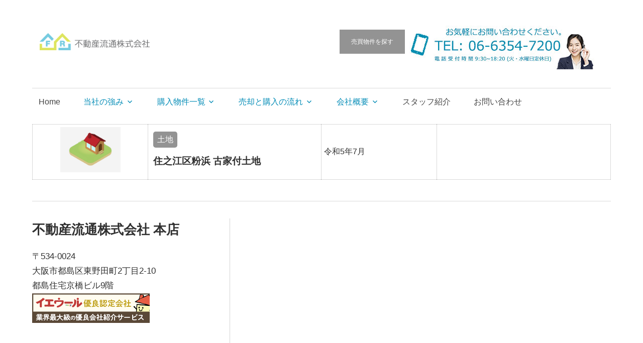

--- FILE ---
content_type: text/html; charset=UTF-8
request_url: https://real-estate-distribution.jp/archives/contracted/contracted-13009
body_size: 7349
content:
<!DOCTYPE html>
<html lang="ja">

<head>
<meta charset="UTF-8">
<meta name="viewport" content="width=device-width, initial-scale=1">

<link rel="profile" href="http://gmpg.org/xfn/11">
<link rel="pingback" href="https://real-estate-distribution.jp/prod/xmlrpc.php">
<link rel="stylesheet" href="https://real-estate-distribution.jp/prod/wp-content/themes/kogmaga/css/bu-style.css">
<link rel="stylesheet" href="https://real-estate-distribution.jp/prod/wp-content/themes/kogmaga/css/swiper.min.css">	
	 <script src="https://real-estate-distribution.jp/prod/wp-content/themes/kogmaga/assets/js/jquery-3.5.1.min.js"></script>	
<script type="text/javascript">
jQuery(function($) {
  
var nav    = $('#main-navigation'),
    offset = nav.offset();
  
$(window).scroll(function () {
  if($(window).scrollTop() > offset.top) {
    nav.addClass('fixed');
  } else {
    nav.removeClass('fixed');
  }
});
  
});
</script>
<title>土地-住之江区粉浜 古家付土地-令和5年7月 &#8211; 不動産流通株式会社</title>
<meta name='robots' content='max-image-preview:large' />
<link rel='dns-prefetch' href='//s.w.org' />
<link rel="alternate" type="application/rss+xml" title="不動産流通株式会社 &raquo; フィード" href="https://real-estate-distribution.jp/feed" />
<link rel="alternate" type="application/rss+xml" title="不動産流通株式会社 &raquo; コメントフィード" href="https://real-estate-distribution.jp/comments/feed" />
<link rel='stylesheet' id='dashicons-css'  href='https://real-estate-distribution.jp/prod/wp-includes/css/dashicons.min.css?ver=5.8.2' type='text/css' media='all' />
<link rel='stylesheet' id='thickbox-css'  href='https://real-estate-distribution.jp/prod/wp-includes/js/thickbox/thickbox.css?ver=5.8.2' type='text/css' media='all' />
<link rel='stylesheet' id='wp-block-library-css'  href='https://real-estate-distribution.jp/prod/wp-includes/css/dist/block-library/style.min.css?ver=5.8.2' type='text/css' media='all' />
<link rel='stylesheet' id='contact-form-7-css'  href='https://real-estate-distribution.jp/prod/wp-content/plugins/contact-form-7/includes/css/styles.css?ver=5.5.2' type='text/css' media='all' />
<link rel='stylesheet' id='parent-style-css'  href='https://real-estate-distribution.jp/prod/wp-content/themes/kogmaga/style.css?ver=5.8.2' type='text/css' media='all' />
<link rel='stylesheet' id='child-style-css'  href='https://real-estate-distribution.jp/prod/wp-content/themes/kogmaga-child/kogmaga-child/style.css?ver=5.8.2' type='text/css' media='all' />
<link rel='stylesheet' id='kogmagazine-stylesheet-css'  href='https://real-estate-distribution.jp/prod/wp-content/themes/kogmaga-child/kogmaga-child/style.css?ver=5.7' type='text/css' media='all' />
<style id='kogmagazine-stylesheet-inline-css' type='text/css'>
.site-title, .site-description { position: absolute; clip: rect(1px, 1px, 1px, 1px); width: 1px; height: 1px; overflow: hidden; }
</style>
<link rel='stylesheet' id='genericons-css'  href='https://real-estate-distribution.jp/prod/wp-content/themes/kogmaga/assets/genericons/genericons.css?ver=3.4.1' type='text/css' media='all' />
<link rel='stylesheet' id='fancybox-css'  href='https://real-estate-distribution.jp/prod/wp-content/plugins/easy-fancybox/css/jquery.fancybox.min.css?ver=1.3.24' type='text/css' media='screen' />
<script type='text/javascript' src='https://real-estate-distribution.jp/prod/wp-includes/js/jquery/jquery.min.js?ver=3.6.0' id='jquery-core-js'></script>
<script type='text/javascript' src='https://real-estate-distribution.jp/prod/wp-includes/js/jquery/jquery-migrate.min.js?ver=3.3.2' id='jquery-migrate-js'></script>
<script type='text/javascript' src='https://real-estate-distribution.jp/prod/wp-content/themes/kogmaga/js/ofi.js?ver=20181108' id='kogmagazine-ofi-js'></script>
<script type='text/javascript' id='kogmagazine-jquery-navigation-js-extra'>
/* <![CDATA[ */
var kogmagazine_menu_title = "MENU";
/* ]]> */
</script>
<script type='text/javascript' src='https://real-estate-distribution.jp/prod/wp-content/themes/kogmaga/assets/js/navigation.js?ver=20160719' id='kogmagazine-jquery-navigation-js'></script>
<script type='text/javascript' src='https://real-estate-distribution.jp/prod/wp-content/plugins/fudou/js/util.min.js?ver=5.8.2' id='util-js'></script>
<link rel="https://api.w.org/" href="https://real-estate-distribution.jp/wp-json/" /><link rel="alternate" type="application/json" href="https://real-estate-distribution.jp/wp-json/wp/v2/contracted/13009" /><link rel="canonical" href="https://real-estate-distribution.jp/archives/contracted/contracted-13009" />
<link rel='shortlink' href='https://real-estate-distribution.jp/?p=13009' />
<link rel="alternate" type="application/json+oembed" href="https://real-estate-distribution.jp/wp-json/oembed/1.0/embed?url=https%3A%2F%2Freal-estate-distribution.jp%2Farchives%2Fcontracted%2Fcontracted-13009" />
<link rel="alternate" type="text/xml+oembed" href="https://real-estate-distribution.jp/wp-json/oembed/1.0/embed?url=https%3A%2F%2Freal-estate-distribution.jp%2Farchives%2Fcontracted%2Fcontracted-13009&#038;format=xml" />

<!-- Fudousan Plugin Ver.5.8.1 -->
<link rel="icon" href="https://real-estate-distribution.jp/prod/wp-content/uploads/cropped-favicon-32x32.png" sizes="32x32" />
<link rel="icon" href="https://real-estate-distribution.jp/prod/wp-content/uploads/cropped-favicon-192x192.png" sizes="192x192" />
<link rel="apple-touch-icon" href="https://real-estate-distribution.jp/prod/wp-content/uploads/cropped-favicon-180x180.png" />
<meta name="msapplication-TileImage" content="https://real-estate-distribution.jp/prod/wp-content/uploads/cropped-favicon-270x270.png" />
		<style type="text/css" id="wp-custom-css">
			/* No Sidebar & Centered Layout Template */
.no-sidebar .content-area, .site-content .centered-content-area, .sidebar-left .site-content .centered-content-area {
  max-width: 100%;
}
/* footer menu */
#footmenu .footer-menu, .footer-menu2 {
    display: inline-block;
	margin-left:100px;
}
.footer-menu2{	
	vertical-align:top;
	padding-top:30px;
}
.footer-widgets{
	vertical-align:top;
	display:inline-block;
	border-right:solid 1px lightgray;
	padding-right: 100px;
	min-height:280px;
}
#footmenu{
	display:inline-block;
}
#footer-text{
	width:100%;
}
/* TOPスライド上の文字 */
.swiper-slide span {
  width: 95%;
  font-size: 34px;
	position:absolute;
	top:40px;
	left:30px;
}
/* 角丸リンクボタン */
a.btn{
display: inline-block;
padding: 1em 2em;
line-height: 1;
color: #fff;
background-color:rgba(0, 139, 182, 0.66);
text-decoration: none;
border-radius: 1.5em; /* 角丸設定 */
}
a.btn:hover{
background-color: #018bb6;
}
/* 成約物件レイアウト用 */
table.contracted_detail {
	table-layout:auto;
}
.contracted_detail td{
	padding:5px;
}
td.tbl_img{
	text-align:center;
	width:20%;
}
td.tbl_title{
	width:30%;
}
td.tbl_month{
	width:20%;
}
p.label{
width:fit-content;
margin:5px;;
padding: 0.5em 0.5em;
line-height: 1;
color: #fff;
background-color:#939393;
text-decoration: none;
border-radius: 0.3em; /* 角丸設定 */
}
p.pub_title{
	font-size:1.2rem;
	display:inline-block;
	font-weight:bold;
	margin:5px;
}
p.pub_place{
	margin:5px;
}
/* 会社概要テーブル用 */
table.infoTable th{
	width:30%;
	font-weight:bold;
	text-align:left;
	padding-left:20px;
}
table.infoTable td{
	padding-left:20px;
}
/* 採用情報テーブル用 */
table.boshu td{
		 font-size:0.8em;
}

p.title{
	font-weight:bold;
	font-size:1.5em;
	padding:0;
	margin:0;
}
/* mobile */
@media only screen and (max-width: 60em){
h2 {
		font-size:1.1rem;
	}
	p{
		font-size:1rem;
	}
.main-navigation-menu a {
	color:#fff;!important
}
.footer-widgets{
	vertical-align:top;
	display:inline-block;
	border:none;
	border-bottom:solid 1px lightgray;
	padding-left:34px;
	width:100%;
	min-height:inherit;
}
.textBox{
		text-align:left;
		font-size:0.8em;
}
p.title{
		font-size:1em;
}
	#footmenu{
		font-size:0.8em;
		width:100%;
		padding-left:34px;
		text-align:left;
		margin-top:30px;
	}
#footmenu .footer-menu, .footer-menu2 {
    display: inline-block;
		margin-left:0px;
}
span.credit-link{
		font-size:0.8em;
}
table.infoTable tr{
		display:flex;
		flex-wrap:wrap;
}
table.infoTable th{
	width:100%;
	font-weight:bold;
	text-align:left;
	padding-left:20px;
}
table.infoTable td{
	width:100%;
	padding-left:20px;
}
table.contracted_detail th{
		display:none;
}
table.contracted_detail tr{
		display:flex;
		flex-wrap:wrap;
}
table.contracted_detail td{
		width:100%;
		border-top:none;
		border-bottom:none;
}
table.contracted_detail td:first-child{
		border-top:1px solid #c0c0c0;
}
p.label{
		display:inline-block;
}
table.contracted_detail tr:last-child{
		border-bottom:1px solid #c0c0c0;
}
	
/* Main Navigation Toggle */
  .main-navigation-toggle {
    display: inline-flex;
    position: absolute;
    top: 0;
    font-size: 1rem;
    right: 0;
    margin: 0 0 0 0;
    padding: 0.45em 5%;
  }
.main-navigation-toggle:hover, .main-navigation-toggle {
    cursor: pointer;
  }

  nav#main-navigation {
    width: 100%;
  }

  .main-navigation-toggle:before {
    display: inline-block;
    margin: 0.3em 0.5em 0 0;
    content: '\f419';
    vertical-align: top;
    text-decoration: inherit;
    font-size: 1em;
    font-family: 'Genericons';
    line-height: 1;
    -webkit-font-smoothing: antialiased;
    -moz-osx-font-smoothing: grayscale;
  }
  .main-navigation-toggle.active:before {
    content: '\f405';
  }
}

/* 物件一覧 画像調整 */
.main_picsam img.box3image {
    width: inherit;
		max-width:50%;
}

@media screen and (max-width: 1200px){
	.main_picsam img.box3image {
    height: inherit;
		max-height:300px;
}

.archive-fudo img.box4image {
  height:inherit;  
	max-height: 230px;
}
.archive-fudo img.box4image {
    font-family: 'object-fit: cover;';
  height: inherit;  
	max-height: 280px;
    object-fit: cover;
}
img.box4image {
		width:inherit;
    max-width: 50%;
    display: inline-block;
}
}
img.box4image {
	 width:inherit;
    max-width: 50%;
    display: inline-block;
}
.archive-fudo img.box4image {
    font-family: 'object-fit: cover;';
    max-height: 280px;
	height:inherit;
    object-fit: cover;
}
.main_picsam img.box3image {
    width: inherit;
    max-width: 50%;
}
.main_picsam img.box3image {
    float: left;
    font-family: 'object-fit: cover;';
		height:inherit;
    max-height: 300px;
    object-fit: cover;
    padding-right: 1%;
		width:inherit;
    max-width: 50%;
}
/* 物件一覧 noimage調整（2枚目以降は出さない） */
img[src$='noimage.png']:not(:first-child) {
    display: none;
}
.wp-block-media-text .wp-block-media-text__content {
    padding: 0px 6%;
}
/*タイトルは設定したいけど固定ページ上非表示にしたい*/
h1.page-title{
	display:none;
}

/* 右上HTMLエリア */
@media only screen and (max-width: 60em){
#commonCnt #request, #commonCnt #inquiry {
    width: 100%;
}
#tellimg{
		height:95px;
	}
#commonCnt li#request a{
    width: 80%;
}
	
#commonCnt li#request{
	padding:8px 0;
 
}
}
/*** 不動産売却・購入 カラム***/
.columns{
	display:flex;
	flex-wrap:wrap;
	align-items:center;
}
.columns-point{
	width:50%;
}
.columns-img{
	width:50%;
}
.columns-text{
	padding:10px;
	font-size:0.8rem;
}
@media only screen and (max-width: 640px){
	.columns-point{
	width:100%;
		order:1;
}

.columns-img{
	width:100%;
	order:2;
}
}
/* youtubeバナー */
.youtube {
	margin:10px;
}
.youtube img{
	width:480px;	
}
/* ヘッダーウィジェット画像 */
.header-widget img {
	margin-top:0;
}
/* 右上売買物件を探す/問い合わせバナー PC版表示*/
@media only screen and (min-width: 60em){
	.header-main{
		padding-top: 1em;
		display:flex;
		align-items:center;
	}
	.header-widgets{
		width:100%;
	}
#commonCnt{
	width:100%;
	padding-top:0;
	margin: 0.5em 1em 0 0;
}
#header-right{
	display:flex;
	align-items:center;
	width:100%;
}
#commonCnt li {
		width:100pxpx;
	}
#commonCnt li a{
		width:100%;
	}
	
}

/* 成約物件 image */
img.pub_image{
	max-height:150px;
}

/* 成約物件 pagenavi */
.contracted-navi{
	text-align:center;
}
.contracted-navi li{
	display:inline;
}

.contracted-navi span{
    font-weight: 700;
    padding: 0.3em 0.7em;
    background-color: #e9e9e9;
    border: 1px solid #018bb6;
    color: #939393;
}

.contracted-navi  a {
    background-color: #018bb6;
    color: #fff;
    letter-spacing: 0.013157895em;
    line-height: 1;
    margin: 0;
    padding: 0.3em 0.7em;
    text-transform: uppercase;
    border: 1px solid #018bb6;
}		</style>
		</head>

<body class="contracted-template-default single single-contracted postid-13009 wp-custom-logo kogmaga no-sidebar post-layout-one-column">

	
	<div id="page-heads">

		<header id="masthead" class="site-header clearfix" role="banner">

			<div class="header-main container clearfix">

				<div id="logo" class="site-branding clearfix">
<a href="https://real-estate-distribution.jp/" class="custom-logo-link" rel="home"><img width="300" height="40" src="https://real-estate-distribution.jp/prod/wp-content/uploads/logo_real-estate-distribution.png" class="custom-logo" alt="不動産流通株式会社" /></a>					
			<p class="site-title"><a href="https://real-estate-distribution.jp/" rel="home">不動産流通株式会社</a></p>

							

				</div><!-- .site-branding -->

				<div class="header-widgets clearfix">

					<aside id="block-13" class="header-widget widget_block"><div id="commonCnt">
<ul id="header-right">
<li id="request" style="vertical-align:middle"><a href="https://real-estate-distribution.jp/prod/search">売買物件を探す</a></li>
<li id="tellimg">
<a class="mobile" href="tel:0663547200"><br>
<img width="379px" src="https://real-estate-distribution.jp/prod/wp-content/uploads/cad53a538751afcd1f95818502dc13d1.jpg"><br>
</a>
</li>
</ul>
</div></aside>
				</div><!-- .header-widgets -->

			</div><!-- .header-main -->

					<div id="main-navigation-wrap" class="primary-navigation-wrap">


				<nav id="main-navigation" class="primary-navigation navigation container clearfix" role="navigation">
					<ul id="menu-%e3%83%98%e3%83%83%e3%83%80%e3%83%bc" class="main-navigation-menu"><li id="menu-item-743" class="menu-item menu-item-type-custom menu-item-object-custom menu-item-home menu-item-743"><a href="https://real-estate-distribution.jp/">Home</a></li>
<li id="menu-item-1045" class="menu-item menu-item-type-custom menu-item-object-custom menu-item-has-children menu-item-1045"><a>当社の強み</a>
<ul class="sub-menu">
	<li id="menu-item-1046" class="menu-item menu-item-type-post_type menu-item-object-page menu-item-1046"><a href="https://real-estate-distribution.jp/strengths">当社の強み</a></li>
	<li id="menu-item-1091" class="menu-item menu-item-type-custom menu-item-object-custom menu-item-1091"><a href="https://real-estate-distribution.jp/archives/contracted">成約実績</a></li>
</ul>
</li>
<li id="menu-item-227" class="menu-item menu-item-type-custom menu-item-object-custom menu-item-has-children menu-item-227"><a>購入物件一覧</a>
<ul class="sub-menu">
	<li id="menu-item-230" class="menu-item menu-item-type-custom menu-item-object-custom menu-item-230"><a href="?bukken=jsearch&#038;shub=1&#038;tik=0&#038;kalb=0&#038;kahb=0&#038;mel=0&#038;meh=0">購入物件一覧</a></li>
	<li id="menu-item-234" class="menu-item menu-item-type-post_type menu-item-object-page menu-item-234"><a href="https://real-estate-distribution.jp/search">物件検索</a></li>
</ul>
</li>
<li id="menu-item-703" class="menu-item menu-item-type-custom menu-item-object-custom menu-item-has-children menu-item-703"><a>売却と購入の流れ</a>
<ul class="sub-menu">
	<li id="menu-item-693" class="menu-item menu-item-type-post_type menu-item-object-page menu-item-693"><a href="https://real-estate-distribution.jp/sell-info-2">不動産の売却</a></li>
	<li id="menu-item-692" class="menu-item menu-item-type-post_type menu-item-object-page menu-item-692"><a href="https://real-estate-distribution.jp/buy-info">不動産の購入</a></li>
</ul>
</li>
<li id="menu-item-705" class="menu-item menu-item-type-custom menu-item-object-custom menu-item-has-children menu-item-705"><a>会社概要</a>
<ul class="sub-menu">
	<li id="menu-item-710" class="menu-item menu-item-type-post_type menu-item-object-page menu-item-710"><a href="https://real-estate-distribution.jp/about">不動産流通 本店について</a></li>
	<li id="menu-item-23126" class="menu-item menu-item-type-post_type menu-item-object-page menu-item-23126"><a href="https://real-estate-distribution.jp/about-shiten-higashisumiyosi">不動産流通 東住吉店について</a></li>
	<li id="menu-item-23125" class="menu-item menu-item-type-post_type menu-item-object-page menu-item-23125"><a href="https://real-estate-distribution.jp/about-shiten-kyoto">不動産流通 京都店について</a></li>
	<li id="menu-item-23107" class="menu-item menu-item-type-post_type menu-item-object-page menu-item-23107"><a href="https://real-estate-distribution.jp/kyobashi-real-estate-distribution">京橋不動産流通株式会社について</a></li>
	<li id="menu-item-23106" class="menu-item menu-item-type-post_type menu-item-object-page menu-item-23106"><a href="https://real-estate-distribution.jp/plus-real-estate-distribution">不動産流通PLUS株式会社について</a></li>
	<li id="menu-item-691" class="menu-item menu-item-type-post_type menu-item-object-page menu-item-691"><a href="https://real-estate-distribution.jp/statement">代表挨拶</a></li>
	<li id="menu-item-727" class="menu-item menu-item-type-post_type menu-item-object-page menu-item-727"><a href="https://real-estate-distribution.jp/recruit">採用情報</a></li>
</ul>
</li>
<li id="menu-item-9942" class="menu-item menu-item-type-post_type menu-item-object-page menu-item-9942"><a href="https://real-estate-distribution.jp/staff">スタッフ紹介</a></li>
<li id="menu-item-694" class="menu-item menu-item-type-post_type menu-item-object-page menu-item-694"><a href="https://real-estate-distribution.jp/contact">お問い合わせ</a></li>
</ul>				</nav><!-- #main-navigation -->

			</div>
			
		</header><!-- #masthead -->
		</div>
			<div id="page" class="hfeed site">
<div id="content" class="site-content container clearfix">
<div class="wrapper shingle_wrapper">
    <main class="main_contents">
                <div class="single_content">
                                                                                
			<table class="contracted_detail">
			<tr>
				<td class="tbl_img">
					<img src="https://real-estate-distribution.jp/prod/wp-content/uploads/furuie_tochi.jpg" alt="住之江区粉浜 古家付土地" width="120">
				</td>
			<td class="tbl_title">
			<p class="label">土地</p><p class="pub_title">住之江区粉浜 古家付土地</p>
			<br>
			<p class="pub_place"></p>
			</td>
			<td class="tbl_month">
			令和5年7月			</td>
			<td class="tbl_remarks">
			        	</td>
        	</tr>
        	</table>
        </div>
    	</main>
</div>





	</div><!-- #content -->

	
	<div id="footer" class="footer-wrap">
				<div id="page-top" style=""><a href="#">PAGE<br>TOP</a></div>
		<footer id="colophon" class="site-footer container clearfix" role="contentinfo">

			
			<div id="footer-text" class="site-info">
<!-- add footer 2021/10/23 miki start -->
				<div class="footer-widgets clearfix">

					<aside id="block-62" class="footer-widget widget_block"><div class="textBox">
<p class="title">不動産流通株式会社 本店</p>
<p>〒534-0024<br>
大阪市都島区東野田町2丁目2-10<br>
都島住宅京橋ビル9階<br>
<a href="https://ieul.jp/" rel="noopener" target="_blank"><img src="//real-estate-distribution.jp/prod/wp-content/uploads/ac77fb8c1a1f96f1a82dd1f155ce78aa.png"></a>
</p>
</div></aside><aside id="block-67" class="footer-widget widget_block">
<ul class="wp-block-social-links"></ul>
</aside>
				</div>
				<div id="footmenu">
					<div class="footer-menu"><ul><li id="menu-item-91" class="menu-item menu-item-type-custom menu-item-object-custom menu-item-home menu-item-has-children menu-item-91"><a href="https://real-estate-distribution.jp/">Home</a>
<ul class="sub-menu">
	<li id="menu-item-1049" class="menu-item menu-item-type-custom menu-item-object-custom menu-item-has-children menu-item-1049"><a>当社の強み</a>
	<ul class="sub-menu">
		<li id="menu-item-1050" class="menu-item menu-item-type-post_type menu-item-object-page menu-item-1050"><a href="https://real-estate-distribution.jp/strengths">当社の強み</a></li>
		<li id="menu-item-1093" class="menu-item menu-item-type-custom menu-item-object-custom menu-item-1093"><a href="https://real-estate-distribution.jp/archives/contracted">成約実績</a></li>
	</ul>
</li>
	<li id="menu-item-238" class="menu-item menu-item-type-custom menu-item-object-custom menu-item-has-children menu-item-238"><a>購入物件一覧</a>
	<ul class="sub-menu">
		<li id="menu-item-237" class="menu-item menu-item-type-custom menu-item-object-custom menu-item-237"><a href="https://real-estate-distribution.jp/?bukken=jsearch&#038;shub=1&#038;tik=0&#038;kalb=0&#038;kahb=0&#038;mel=0&#038;meh=0">購入物件一覧</a></li>
		<li id="menu-item-95" class="menu-item menu-item-type-post_type menu-item-object-page menu-item-95"><a href="https://real-estate-distribution.jp/search">物件検索</a></li>
	</ul>
</li>
	<li id="menu-item-979" class="menu-item menu-item-type-custom menu-item-object-custom menu-item-has-children menu-item-979"><a>売却と購入の流れ</a>
	<ul class="sub-menu">
		<li id="menu-item-980" class="menu-item menu-item-type-post_type menu-item-object-page menu-item-980"><a href="https://real-estate-distribution.jp/sell-info-2">不動産の売却</a></li>
		<li id="menu-item-981" class="menu-item menu-item-type-post_type menu-item-object-page menu-item-981"><a href="https://real-estate-distribution.jp/buy-info">不動産の購入</a></li>
	</ul>
</li>
</ul>
</li>
</ul></div>					<div class="footer-menu2"><ul><li id="menu-item-984" class="menu-item menu-item-type-custom menu-item-object-custom menu-item-has-children menu-item-984"><a>不動産流通グループ</a>
<ul class="sub-menu">
	<li id="menu-item-985" class="menu-item menu-item-type-post_type menu-item-object-page menu-item-985"><a href="https://real-estate-distribution.jp/about">不動産流通 本店について</a></li>
	<li id="menu-item-23124" class="menu-item menu-item-type-post_type menu-item-object-page menu-item-23124"><a href="https://real-estate-distribution.jp/about-shiten-higashisumiyosi">不動産流通 東住吉店について</a></li>
	<li id="menu-item-23123" class="menu-item menu-item-type-post_type menu-item-object-page menu-item-23123"><a href="https://real-estate-distribution.jp/about-shiten-kyoto">不動産流通 京都店について</a></li>
	<li id="menu-item-23109" class="menu-item menu-item-type-post_type menu-item-object-page menu-item-23109"><a href="https://real-estate-distribution.jp/kyobashi-real-estate-distribution">京橋不動産流通株式会社について</a></li>
	<li id="menu-item-23108" class="menu-item menu-item-type-post_type menu-item-object-page menu-item-23108"><a href="https://real-estate-distribution.jp/plus-real-estate-distribution">不動産流通PLUS株式会社について</a></li>
	<li id="menu-item-986" class="menu-item menu-item-type-post_type menu-item-object-page menu-item-986"><a href="https://real-estate-distribution.jp/statement">代表挨拶</a></li>
	<li id="menu-item-987" class="menu-item menu-item-type-post_type menu-item-object-page menu-item-987"><a href="https://real-estate-distribution.jp/recruit">採用情報</a></li>
</ul>
</li>
<li id="menu-item-9940" class="menu-item menu-item-type-post_type menu-item-object-page menu-item-9940"><a href="https://real-estate-distribution.jp/staff">スタッフ紹介</a></li>
<li id="menu-item-988" class="menu-item menu-item-type-post_type menu-item-object-page menu-item-988"><a href="https://real-estate-distribution.jp/contact">お問い合わせ</a></li>
</ul></div>					</div>
				</div>
<!-- add footer 2021/10/23 miki end -->
	<span class="credit-link">
Copyright © <a href="https://real-estate-distribution.jp" title="不動産流通株式会社">不動産流通株式会社</a> All Rights Reserved.	</span>

			</div><!-- .site-info -->

		</footer><!-- #colophon -->

	</div>

</div><!-- #page -->
	<script type="text/javascript">
$(function () {
    var topBtn = $('#page-top');
    topBtn.hide();
    $(window).scroll(function () {
        if ($(this).scrollTop() > 300) {
            topBtn.fadeIn();
        } else {
            topBtn.fadeOut();
        }
    });
    topBtn.click(function () {
        $('body,html').animate({
            scrollTop: 0
        }, 500);
        return false;
    });
});
</script>
<script>objectFitImages();</script>
		

<style>
.this_display_none {
	display:none;
}
</style>

<script>
  if(document.getElementById("bread")) {
    const a1 = "京橋不動産流通";
    const a2 = document.getElementById("bread").textContent;
    const a3 = a2.substring(5,12);

    if (a1 === a3) {
      document.getElementById("contactblock-honten").classList.add("this_display_none");
      document.getElementById("contactblock-kyobashi-real-estate-distribution").classList.remove("this_display_none");
    }

  }
</script>


<script>
  if(document.getElementById("bread")) {
    const a01 = '東住吉店';
    const a02 = document.getElementById("bread").textContent;
    const a03 = a02.substring(12,16);
console.log(a03);

    if (a01 === a03) {
      document.getElementById("contactblock-honten").classList.add("this_display_none");
      document.getElementById("contactblock-kyobashi-real-estate-distribution").classList.add("this_display_none");
      document.getElementById("contactblock-plus-real-estate-distribution").classList.add("this_display_none");
      document.getElementById("contactblock-higashisumiyoshi").classList.remove("this_display_none");
    }

  }
</script>


<script>
  if(document.getElementById("bread")) {
    const a01 = '不動産流通PLUS';
    const a02 = document.getElementById("bread").textContent;
    const a03 = a02.substring(5,14);
console.log(a03);

    if (a01 === a03) {
      document.getElementById("contactblock-honten").classList.add("this_display_none");
      document.getElementById("contactblock-plus-real-estate-distribution").classList.remove("this_display_none");
    }

  }
</script>


<script>
  if(document.getElementById("bread")) {
    const a01 = '京都店';
    const a02 = document.getElementById("bread").textContent;
    const a03 = a02.substring(12,15);
console.log(a03);

    if (a01 === a03) {
      document.getElementById("contactblock-honten").classList.add("this_display_none");
      document.getElementById("contactblock-kyotomise").classList.remove("this_display_none");
      document.getElementById("contactblock-higashisumiyoshi").classList.add("this_display_none");
    }

  }
</script>

<!-- Fudousan Plugin Ver.5.8.1 -->
<!-- FUDOU KAIIN VERSION 5.8.0 -->
<script type='text/javascript' id='thickbox-js-extra'>
/* <![CDATA[ */
var thickboxL10n = {"next":"\u6b21\u3078 >","prev":"< \u524d\u3078","image":"\u753b\u50cf","of":"\/","close":"\u9589\u3058\u308b","noiframes":"\u3053\u306e\u6a5f\u80fd\u3067\u306f iframe \u304c\u5fc5\u8981\u3067\u3059\u3002\u73fe\u5728 iframe \u3092\u7121\u52b9\u5316\u3057\u3066\u3044\u308b\u304b\u3001\u5bfe\u5fdc\u3057\u3066\u3044\u306a\u3044\u30d6\u30e9\u30a6\u30b6\u30fc\u3092\u4f7f\u3063\u3066\u3044\u308b\u3088\u3046\u3067\u3059\u3002","loadingAnimation":"https:\/\/real-estate-distribution.jp\/prod\/wp-includes\/js\/thickbox\/loadingAnimation.gif"};
/* ]]> */
</script>
<script type='text/javascript' src='https://real-estate-distribution.jp/prod/wp-includes/js/thickbox/thickbox.js?ver=3.1-20121105' id='thickbox-js'></script>
<script type='text/javascript' src='https://real-estate-distribution.jp/prod/wp-includes/js/dist/vendor/regenerator-runtime.min.js?ver=0.13.7' id='regenerator-runtime-js'></script>
<script type='text/javascript' src='https://real-estate-distribution.jp/prod/wp-includes/js/dist/vendor/wp-polyfill.min.js?ver=3.15.0' id='wp-polyfill-js'></script>
<script type='text/javascript' id='contact-form-7-js-extra'>
/* <![CDATA[ */
var wpcf7 = {"api":{"root":"https:\/\/real-estate-distribution.jp\/wp-json\/","namespace":"contact-form-7\/v1"}};
/* ]]> */
</script>
<script type='text/javascript' src='https://real-estate-distribution.jp/prod/wp-content/plugins/contact-form-7/includes/js/index.js?ver=5.5.2' id='contact-form-7-js'></script>
<script type='text/javascript' src='https://real-estate-distribution.jp/prod/wp-content/plugins/easy-fancybox/js/jquery.fancybox.min.js?ver=1.3.24' id='jquery-fancybox-js'></script>
<script type='text/javascript' id='jquery-fancybox-js-after'>
var fb_timeout, fb_opts={'overlayShow':true,'hideOnOverlayClick':true,'showCloseButton':true,'margin':20,'centerOnScroll':false,'enableEscapeButton':true,'autoScale':true };
if(typeof easy_fancybox_handler==='undefined'){
var easy_fancybox_handler=function(){
jQuery('.nofancybox,a.wp-block-file__button,a.pin-it-button,a[href*="pinterest.com/pin/create"],a[href*="facebook.com/share"],a[href*="twitter.com/share"]').addClass('nolightbox');
/* IMG */
var fb_IMG_select='a[href*=".jpg"]:not(.nolightbox,li.nolightbox>a),area[href*=".jpg"]:not(.nolightbox),a[href*=".jpeg"]:not(.nolightbox,li.nolightbox>a),area[href*=".jpeg"]:not(.nolightbox),a[href*=".png"]:not(.nolightbox,li.nolightbox>a),area[href*=".png"]:not(.nolightbox),a[href*=".webp"]:not(.nolightbox,li.nolightbox>a),area[href*=".webp"]:not(.nolightbox)';
jQuery(fb_IMG_select).addClass('fancybox image');
var fb_IMG_sections=jQuery('.gallery,.wp-block-gallery,.tiled-gallery,.wp-block-jetpack-tiled-gallery');
fb_IMG_sections.each(function(){jQuery(this).find(fb_IMG_select).attr('rel','gallery-'+fb_IMG_sections.index(this));});
jQuery('a.fancybox,area.fancybox,li.fancybox a').each(function(){jQuery(this).fancybox(jQuery.extend({},fb_opts,{'transitionIn':'elastic','easingIn':'easeOutBack','transitionOut':'elastic','easingOut':'easeInBack','opacity':false,'hideOnContentClick':false,'titleShow':true,'titlePosition':'over','titleFromAlt':true,'showNavArrows':true,'enableKeyboardNav':true,'cyclic':false}))});};
jQuery('a.fancybox-close').on('click',function(e){e.preventDefault();jQuery.fancybox.close()});
};
var easy_fancybox_auto=function(){setTimeout(function(){jQuery('#fancybox-auto').trigger('click')},1000);};
jQuery(easy_fancybox_handler);jQuery(document).on('post-load',easy_fancybox_handler);
jQuery(easy_fancybox_auto);
</script>
<script type='text/javascript' src='https://real-estate-distribution.jp/prod/wp-content/plugins/easy-fancybox/js/jquery.easing.min.js?ver=1.4.1' id='jquery-easing-js'></script>
<script type='text/javascript' src='https://real-estate-distribution.jp/prod/wp-content/plugins/easy-fancybox/js/jquery.mousewheel.min.js?ver=3.1.13' id='jquery-mousewheel-js'></script>
<script type='text/javascript' src='https://real-estate-distribution.jp/prod/wp-includes/js/wp-embed.min.js?ver=5.8.2' id='wp-embed-js'></script>

</body>
</html>


--- FILE ---
content_type: text/css
request_url: https://real-estate-distribution.jp/prod/wp-content/themes/kogmaga/style.css?ver=5.8.2
body_size: 10757
content:
@charset "UTF-8";
/*
Theme Name: kogmaga
Theme URI: https://kogma.work/kogma-sidebar
Author: kogma
Author URI: https://kogma.work
Description: kogmagazine is a minimalistic and elegant Fudo plugin theme featuring an ultra clean magazine layout. 
Version: 5.7
License: GNU General Public License v2 or later
Text Domain: kogmaga
Tags: two-columns, blog, news, custom-background, custom-header, custom-logo, custom-menu, grid-layout, blog, featured-image-header, custom-colors, full-width-template, one-column, left-sidebar, right-sidebar, three-columns
*/
/*--------------------------------------------------------------
# 1.0 - Normalize
--------------------------------------------------------------*/
html {
  font-family: sans-serif;
  -webkit-text-size-adjust: 100%;
  -ms-text-size-adjust: 100%;
}

body {
  margin: 0;
}

article,
aside,
details,
figcaption,
figure,
footer,
header,
main,
menu,
nav,
section,
summary {
  display: block;
}

audio,
canvas,
progress,
video {
  display: inline-block;
  vertical-align: baseline;
}

audio:not([controls]) {
  display: none;
  height: 0;
}

[hidden],
template {
  display: none;
}

a {
  background-color: transparent;
}

a:active,
a:hover {
  outline: 0;
}

abbr[title] {
  border-bottom: 1px dotted;
}

b,
strong {
  font-weight: bold;
}

dfn {
  font-style: italic;
}

h1 {
  margin: 0.55em 0;
  font-size: 1.6em;
}

small {
  font-size: 80%;
}

sub,
sup {
  position: relative;
  vertical-align: baseline;
  font-size: 75%;
  line-height: 0;
}

sup {
  top: -0.5em;
}

sub {
  bottom: -0.25em;
}

img {
  border: 0;
}

svg:not(:root) {
  overflow: hidden;
}

figure {
  margin: 1em 0;
}

hr {
  box-sizing: content-box;
  height: 0;
}

pre {
  overflow: auto;
}

code,
kbd,
pre,
samp {
  font-size: 1em;
  font-family: monospace, monospace;
}

button,
input,
optgroup,
select,
textarea {
  margin: 0;
  color: inherit;
  font: inherit;
}

button {
  overflow: visible;
}

button,
select {
  text-transform: none;
}

button,
html input[type="button"],
input[type="reset"],
input[type="submit"] {
  cursor: pointer;
  -webkit-appearance: button;
}

button[disabled],
html input[disabled] {
  cursor: default;
}

button::-moz-focus-inner,
input::-moz-focus-inner {
  padding: 0;
  border: 0;
}

input {
  line-height: normal;
}

input[type="checkbox"],
input[type="radio"] {
  box-sizing: border-box;
  padding: 0;
}

input[type="number"]::-webkit-inner-spin-button,
input[type="number"]::-webkit-outer-spin-button {
  height: auto;
}

input[type="search"] {
  box-sizing: content-box;
  -webkit-appearance: textfield;
}

input[type="search"]::-webkit-search-cancel-button,
input[type="search"]::-webkit-search-decoration {
  -webkit-appearance: none;
}

fieldset {
  margin: 0 2px;
  padding: 0.35em 0.625em 0.75em;
  border: 1px solid #c0c0c0;
}

legend {
  padding: 0;
  border: 0;
}

textarea {
  overflow: auto;
}

optgroup {
  font-weight: bold;
}

table {
  border-spacing: 0;
  border-collapse: collapse;
}

td,
th {
  padding: 0;
}

/*--------------------------------------------------------------
keyframes
--------------------------------------------------------------*/
.home {
  -webkit-animation: fadeIn 1.5s ease 0s 1 normal;
  animation: fadeIn 1.5s ease 0s 1 normal;
}

@keyframes fadeIn {
  0% {
    opacity: 0;
  }
  100% {
    opacity: 1;
  }
}
@-webkit-keyframes fadeIn {
  0% {
    opacity: 0;
  }
  100% {
    opacity: 1;
  }
}
.swiper-container, .post-thumbnail, img.box4image {
  -webkit-animation: fadeIn 3s ease 0s 1 normal;
  animation: fadeIn 3s ease 0s 1 normal;
}

@keyframes fadeIn {
  0% {
    opacity: 0;
  }
  100% {
    opacity: 1;
  }
}
@-webkit-keyframes fadeIn {
  0% {
    opacity: 0;
  }
  100% {
    opacity: 1;
  }
}
.swiper-container {
  width: 100%;
  line-height: 0;
}

/*--------------------------------------------------------------
# 2.0 - Typography
--------------------------------------------------------------*/
body,
button,
input,
select,
textarea {
  font-size: 17px;
  font-size: 1.0625rem;
  font-family: "SF Pro JP", "SF Pro Text", "SF Pro Icons", "Hiragino Kaku Gothic Pro", "ヒラギノ角ゴ Pro W3", "メイリオ", "Meiryo", "ＭＳ Ｐゴシック", "Helvetica Neue", "Helvetica", "Arial", sans-serif;
  line-height: 1.75;
}

h1,
h2,
h3,
h4,
h5,
h6 {
  clear: both;
}

.entry-content h3 {
  margin-bottom: 1.75em;
}

.entry-footer h3, h3#reply-title {
  margin-top: 40px;
}

p {
  margin-bottom: 1.75em;
}

dfn,
cite,
em,
i {
  font-style: italic;
}

blockquote {
  margin: 0 1.5em;
}

address {
  margin: 0 0 1.5em;
}

pre {
  overflow: auto;
  margin-bottom: 1.6em;
  padding: 1.6em;
  max-width: 100%;
  border: 1px solid rgba(0, 0, 0, 0.15);
  background: none;
  font-size: 15px;
  font-size: 0.9375rem;
  font-family: "Courier 10 Pitch", Courier, monospace;
  line-height: 1.6;
}

code,
kbd,
tt,
var {
  font-size: 15px;
  font-size: 0.9375rem;
  font-family: Monaco, Consolas, "Andale Mono", "DejaVu Sans Mono", monospace;
}

mark,
ins {
  text-decoration: none;
}

big {
  font-size: 125%;
}

#top_fbox h3 {
  margin-top: 1.35em;
  margin-bottom: 1.1em;
}

#top_fbox span.fudo_kaiin_type_logo {
  font-weight: bold;
  z-index: 10;
  top: 10px;
  right: 10px;
  font-family: 'Helvetica', 'sans-serif';
  color: #fff;
  text-transform: uppercase;
}

/*--------------------------------------------------------------
# 3.0 - Elements
--------------------------------------------------------------*/
html {
  box-sizing: border-box;
}

*,
*:before,
*:after {
  /* Inherit box-sizing to make it easier to change the property for components that leverage other behavior; see http://css-tricks.com/inheriting-box-sizing-probably-slightly-better-best-practice/ */
  box-sizing: inherit;
}

body {
  background: #f1f3f5;
  /* Fallback for when there is no custom background color defined. */
}

#container {
  float: left;
  width: 70%;
}

#sub {
  float: left;
  margin-left: 5%;
  padding: 0;
  margin-top: 10px;
  width: 20%;
}

#map_menu {
  border: 0 !important;
}

blockquote {
  margin: 0 0 1.5em;
  font-size: 18px;
  padding: 1.5em 5% !important;
  font-size: 1.125rem;
  background-color: #f6f6f6;
}

blockquote em,
blockquote i {
  font-style: normal;
}

em, blockquote cite {
  font-weight: 700;
}

blockquote cite:before, blockquote small:before {
  content: "\2014\00a0";
}

blockquote > :last-child {
  margin-bottom: 0.5em;
}

.wp-block-pullquote {
  padding: 0;
}

ul,
ol {
  margin: 0 0 1.5em;
  padding: 0 0 0 1.25em;
}

ul {
  list-style: disc;
}

ol {
  list-style: decimal;
}

li > ul,
li > ol {
  margin-bottom: 0;
  margin-left: 1.5em;
}

dt {
  font-weight: bold;
  margin: 1em 0;
}

dd {
  margin: 0;
  line-height: 1.5;
}

img {
  max-width: 100%;
  /* Adhere to container width. */
  height: auto;
  /* Make sure images are scaled correctly. */
}

table {
  margin: 0 0 1.5em;
  width: 100%;
  border: none;
  table-layout: fixed;
}

#list_other_table h3 {
  margin: 0.67em 0 1.2em 0;
}

th,
td {
  padding: 1em 0.6em;
  font-size: 1rem;
  font-weight: 400;
  border: 1px solid rgba(0, 0, 0, 0.15);
}

.wp-block-table tr:nth-child(even) {
  background: #f7f7f7;
}

.form_jsearch th {
  width: 25%;
}

.form_jsearch td li {
  list-style: none;
}

.form_jsearch h5 {
  font-size: 1em;
  padding-top: 0;
  margin: 0;
}

.eki li, .shiku li, .hof li, .madori li, .setsubi li {
  float: left;
  margin-right: 3%;
}

a:focus {
  outline: thin dotted;
}

a:hover,
a:active {
  outline: 0;
}

/*--------------------------------------------------------------
# 4.0 - Forms
--------------------------------------------------------------*/
button, input[type="button"], input[type="reset"] {
  margin: 0;
  padding: 0.4em 1em;
  border: none;
  text-decoration: none;
  font-size: 17px;
  font-size: 1.0625rem;
}

input[type="text"],
input[type="email"],
input[type="url"],
input[type="password"],
input[type="search"],
textarea {
  padding: 0.3em 0.6em;
  max-width: 100%;
  background: none;
}

textarea {
  width: 100%;
}

/*--------------------------------------------------------------
# 5.0 - Accessibility
--------------------------------------------------------------*/
/* Text meant only for screen readers. */
.screen-reader-text {
  position: absolute !important;
  overflow: hidden;
  clip: rect(1px, 1px, 1px, 1px);
  width: 1px;
  height: 1px;
}

.screen-reader-text:hover,
.screen-reader-text:active,
.screen-reader-text:focus {
  top: 5px;
  left: 5px;
  z-index: 100000;
  /* Above WP toolbar. */
  display: block;
  clip: auto !important;
  padding: 15px 23px 14px;
  width: auto;
  height: auto;
  border-radius: 3px;
  text-decoration: none;
  font-weight: bold;
  font-size: 14px;
  font-size: 0.875rem;
  line-height: normal;
}

/*--------------------------------------------------------------
# 6.0 - Alignments
--------------------------------------------------------------*/
.alignleft {
  display: inline;
  float: left;
  margin-right: 1.5em;
}

.alignright {
  display: inline;
  float: right;
  margin-left: 1.5em;
}

.aligncenter {
  display: block;
  clear: both;
  margin-right: auto;
  margin-left: auto;
}

/*--------------------------------------------------------------
# 7.0 - Clearings
--------------------------------------------------------------*/
.clearfix:after, .post-navigation .nav-links:before, .post-navigation .nav-links:after, .comment-navigation:after {
  display: table;
  content: "";
}

.clearfix:after,
.post-navigation .nav-links:after,
.comment-navigation:after {
  clear: both;
}

/*--------------------------------------------------------------
# 8.0 - Layout Structure
--------------------------------------------------------------*/
.site, #page-heads {
  margin: 0 auto;
  padding: 0 5em;
  width: 1340px;
}

.site-content {
  padding: 1em 0;
}

.home .site-content {
  padding: 0;
}

.content-area {
  float: left;
  box-sizing: border-box;
  padding-right: 6.625%;
  width: 75%;
  margin: 0;
}

.sidebar {
  float: right;
  width: 25%;
  margin-top: 1.5em;
  position: sticky;
  top: 10px;
}

.archive .sidebar {
  margin-top: 0;
}

.single-fudo .sidebar {
  margin-top: 2.3em;
}

.archive-fudo .sidebar {
  margin-top: 1.6em;
}

.sidebar .widget {
  margin: 0 0 1.5em 0;
}

.sidebar li {
  line-height: 1.2;
  margin-bottom: 20px;
  padding-left: 25px;
}

/* No Sidebar & Centered Layout Template */
.no-sidebar .content-area, .site-content .centered-content-area, .sidebar-left .site-content .centered-content-area {
  float: none;
  margin: 0 auto;
  padding: 0;
  max-width: 840px;
  width: 100%;
}

/* Fullwidth Template */
.site-content .fullwidth-content-area {
  float: none;
  margin: 0;
  padding: 0;
  max-width: 100%;
  width: 100%;
}

/*--------------------------------------------------------------
# 9.0 - Header
--------------------------------------------------------------*/
.header-main {
  padding: 1.8em 0;
}

.site-branding {
  float: left;
  margin: 0;
  padding: 0;
  max-width: 100%;
}

.site-branding a:link,
.site-branding a:visited,
.site-branding a:hover {
  padding: 0;
  border: none;
  text-decoration: none;
}

.site-title {
  display: inline-block;
  margin: 0;
  padding: 0;
  text-decoration: none;
  font-weight: bold;
  font-size: 44px;
  font-size: 2.75rem;
  font-family: 'Amaranth', sans-serif;
}

.site-title a:hover,
.site-title a:active {
  text-decoration: none;
}

.site-branding .site-title {
  font-size: 1.4375rem;
  font-weight: 700;
  line-height: 1.2;
  margin: 12px 0 0 0;
}

.site-branding .custom-logo {
  margin: 0.5em 1em 0 0;
  padding: 0;
  max-width: 100%;
  height: auto;
  border: none;
  vertical-align: top;
}

.site-description {
  margin: 0 0 0 0;
}

/* Header Widgets */
.header-widgets {
  display: inline;
}

.header-widget {
  float: right;
  margin: 0;
  width: 58%;
}

.header-widget ul {
  margin: 0;
  padding: 0;
}

.header-widget-title {
  margin: 0 0 0.5em;
}

.header-widget img {
  margin-top: -1em;
}

/* Custom Header Image */
.header-image {
  margin: 0 0 1em 0;
  text-align: center;
}

.header-image img {
  max-width: 1230px;
  width: 100%;
  height: auto;
  vertical-align: top;
}

/*--------------------------------------------------------------
# 10.0 - Navigation
--------------------------------------------------------------*/
.primary-navigation-wrap {
  position: relative;
  border-top: 1px solid rgba(0, 0, 0, 0.15);
}

.main-navigation-toggle {
  display: none;
}

.main-navigation-menu {
  position: relative;
  float: left;
  margin: 0;
  padding: 0;
  width: 100%;
  list-style-position: outside;
  list-style-type: none;
}

.main-navigation-menu li {
  float: left;
  margin: 0 1.2em 0 0;
}

.main-navigation-menu a {
  display: block;
  margin: -1px 0 0;
  padding: 0.6em 0.8em 0.8em;
  border-top: 0.3em solid transparent;
  text-decoration: none;
  font-size: 16px;
  font-size: 1rem;
  font-weight: 400;
}

.main-navigation-menu > .menu-item-has-children > a:after {
  display: inline-block;
  margin: 0.3em 0 0 0.3em;
  content: '\f431';
  vertical-align: top;
  text-decoration: inherit;
  font-size: 16px;
  font-family: 'Genericons';
  line-height: 1;
  -webkit-font-smoothing: antialiased;
  -moz-osx-font-smoothing: grayscale;
}

.main-navigation-menu ul {
  position: absolute;
  z-index: 10000;
  display: none;
  margin: 0;
  padding: 0;
  list-style-position: outside;
  list-style-type: none;
}

.main-navigation-menu ul li {
  position: relative;
  float: none;
  margin: 0;
}

.main-navigation-menu ul a {
  margin: 0;
  padding: 1em;
  min-width: 200px;
  min-width: 12rem;
  border-bottom: 1px solid rgba(255, 255, 255, 0.1);
  font-size: 13px;
  font-size: 0.8125rem;
}

.main-navigation-menu ul .menu-item-has-children > a:after {
  display: inline-block;
  margin: 0.3em 0 0 0.3em;
  content: '\f431';
  vertical-align: top;
  text-decoration: inherit;
  font-size: 14px;
  font-family: 'Genericons';
  line-height: 1;
  -webkit-transform: rotate(270deg);
  transform: rotate(270deg);
  -webkit-font-smoothing: antialiased;
  -moz-osx-font-smoothing: grayscale;
}

.main-navigation-menu li ul ul {
  top: 0;
  left: 100%;
}

.main-navigation-menu li.menu-item-has-children:hover > ul,
.main-navigation-menu li.page_item_has_children:hover > ul,
.main-navigation-menu li.menu-item-has-children[aria-expanded="true"] > ul {
  display: block;
}

.main-navigation-menu ul li.current-menu-item > a {
  text-decoration: underline;
}

.main-navigation-menu ul li.current-menu-item > a:after {
  text-decoration: none;
}

nav#main-navigation {
  float: left;
}

.fixed {
  position: fixed;
  top: 0;
  width: 1170px;
  z-index: 10000;
  background-color: rgba(255, 255, 255, 0.85);
  box-shadow: 0 1px 2px rgba(0, 0, 0, 0.15);
}

/*--------------------------------------------------------------
# 11.0 - Widgets
--------------------------------------------------------------*/
.widget {
  padding: 0;
  max-width: 100%;
  -ms-word-wrap: break-word;
  word-wrap: break-word;
}

.widget .widget_fudo_top_r {
  float: left;
  margin: 0 0 1em 0;
}

.widget-header {
  margin: 0 0 1.2em 0;
}

.widget-title {
  display: block;
  padding: 0;
  margin: 0;
}

.widget ul {
  margin: 0;
  padding: 0;
  list-style: circle inside;
}

.widget ul .children,
.widget ul .sub-menu {
  margin: 0.5em 0 0.5em 1em;
  padding: 0;
}

ul.syousai-content,
ul.grid-content {
display:-webkit-box;
display:-moz-box;
display:-ms-box;
display:-webkit-flexbox;
display:-moz-flexbox;
display:-ms-flexbox;
display:-webkit-flex;
display:-moz-flex;
display:-ms-flex;
display:flex;
-webkit-box-lines:multiple;
-moz-box-lines:multiple;
-webkit-flex-wrap:wrap;
-moz-flex-wrap:wrap;
-ms-flex-wrap:wrap;
flex-wrap:wrap;
}

/* Make sure select elements fit in widgets. */
.widget select {
  width: 100%;
  margin: 5px 0 15px 0;
  padding: 5px;
}

select#mel, select#meh, select#kalc, select#kahc, select#kalb, select#kahb {
  width: 45%;
}

label {
  margin-right: 15px;
  margin-left: 5px;
}

.widget-title a:hover,
.widget-title a:active {
  text-decoration: underline;
}

.widget_fudo_syousai {
  margin-top: 40px;
}

.widget_fudo_syousai h3 {
  margin-bottom: 20px;
}

.widget.widget_fudou_single_history h3 {
  margin: 20px 0;
}

/*--------------------------------------------------------------
## 11.1 - Default Widgets
--------------------------------------------------------------*/
/* Theme Search Widget */
.search-form {
  position: relative;
  display: block;
  overflow: hidden;
  margin: 0;
  padding: 0;
  width: 100%;
}

.search-form .screen-reader-text {
  display: none;
}

.search-form .search-field {
  display: inline-block;
  box-sizing: border-box;
  margin: 0;
  padding: 0.5em 1.5em 0.5em 0.7em;
  min-width: 300px;
  width: 100%;
  -webkit-appearance: none;
}

.search-form .search-submit {
  position: absolute;
  top: 0;
  right: 0;
  padding: 0.65em 0.75em 0 0.2em;
  border: none;
  cursor: pointer;
}

.search-form .search-submit .genericon-search {
  display: inline-block;
  padding: 0.05em 0 0.55em 0.45em;
  content: '\f400';
  vertical-align: middle;
  text-decoration: inherit;
  font-weight: normal;
  font-style: normal;
  font-size: 24px;
  font-family: 'Genericons';
  line-height: 1;
  color: #fff;
  -webkit-font-smoothing: antialiased;
  -moz-osx-font-smoothing: grayscale;
}

.widget.widget_fudo_search input[type="submit"], .header-widget.widget_fudo_search input[type="submit"] {
  padding: 5px 0;
  width: 18%;
  line-height: 2.8;
  margin: 0;
  font-size: 0.85rem;
}

/*--------------------------------------------------------------
## 11.2 - Magazine Posts Widgets
--------------------------------------------------------------*/
.widget-magazine-posts {
  margin-bottom: 1em;
  width: 100%;
  float: left;
}

.widget-magazine-posts .type-post {
  margin: 0 0 2em 0;
  padding: 0;
  border: none;
  background: none;
  box-shadow: none;
}

.widget-magazine-posts .type-post .entry-title {
  display: inline;
  line-height: 1;
}

.widget-magazine-posts .type-post .entry-meta {
  margin: 0;
}

.widget-magazine-posts .type-post .entry-content {
  font-size: 17px;
  font-size: 1.0625rem;
}

.widget-magazine-posts .large-post .entry-title {
  font-size: 22px;
  font-size: 1.4rem;
}

.widget-magazine-posts .medium-post {
  display: block;
  float: left;
  box-sizing: border-box;
  padding-right: 2em;
  width: 33.33333333%;
}

.relateg li {
  box-sizing: border-box;
  padding-right: 2em;
  width: 32.3333333%;
  display: inline-block;
  vertical-align: top;
}

.relateg {
  float: left;
  width: 101.5%;
}

.relateg ul {
  margin: 0;
  padding: 0;
  width: 104%;
}

.relateg .entry-title, .widget-magazine-posts .medium-post .entry-title,
.widget-magazine-posts .small-post .entry-title {
  font-size: 18px;
  font-size: 1.125rem;
}

.widget-magazine-posts .small-post {
  display: block;
  float: left;
  box-sizing: border-box;
  width: 100%;
}

.widget-magazine-posts .medium-post .entry-meta,
.widget-magazine-posts .small-post .entry-meta {
  font-size: 13px;
  font-size: 0.8125rem;
}

/* Magazine Posts Grid Widget */
.widget-magazine-posts .magazine-grid {
  margin-right: -2em;
}

.widget-magazine-posts .magazine-grid .large-post {
  float: left;
  box-sizing: border-box;
  padding-right: 2em;
  width: 50%;
}

.widget-magazine-posts .magazine-grid .post-column:nth-child(2n+1) .large-post,
.widget-magazine-posts .magazine-grid .post-column:nth-child(3n+1) .medium-post {
  clear: left;
}

/* Magazine Posts Columns Widget */
.widget-magazine-posts-columns .magazine-posts-columns .magazine-posts-columns-content {
  float: left;
  width: 100%;
}

.widget-magazine-posts-columns .magazine-posts-column-left {
  float: left;
  box-sizing: border-box;
  padding-right: 1em;
  width: 50%;
}

.widget-magazine-posts-columns .magazine-posts-column-right {
  box-sizing: border-box;
  margin-left: 50%;
  padding-left: 1em;
  width: 50%;
}

.widget-magazine-posts-columns .medium-post {
  padding-right: 0;
  width: 100%;
}

/*--------------------------------------------------------------
# 12.0 - Posts and pages
--------------------------------------------------------------*/
.type-post,
.type-page,
.type-attachment,
.comments-area {
  margin: 0 0 3em 0;
  padding: 0;
  max-width: 100%;
}

.page-title,
.entry-title {
  padding: 0;
  -ms-word-wrap: break-word;
  word-wrap: break-word;
}

.single-fudo h1 {
  margin: 1em 0;
  font-size: 1.6em;
}

.single-fudo h1.entry-title .new_mark {
  text-transform: uppercase;
  margin: 0;
  z-index: 2;
  height: 30px;
  position: absolute;
  display: block;
  width: 30px;
  padding: 6px 0 0 0;
  box-shadow: 0 5px 10px rgba(0, 0, 0, 0.36);
  font-size: 10px;
  text-align: center;
  left: -5px;
  top: -10px;
  border-radius: 20px;
  font-family: 'Helvetica', 'sans-serif';
  transform: rotate(-15deg);
}

.entry-title a:link,
.entry-title a:visited {
  text-decoration: none;
  font-weight: bold;
}

header.entry-header span.bu-cat {
  margin: 0 10px 0 20px;
  top: 5px;
  position: relative;
  font-family: "SF Pro JP", "SF Pro Text", "SF Pro Icons", "Hiragino Kaku Gothic Pro", "ヒラギノ角ゴ Pro W3", "メイリオ", "Meiryo", "ＭＳ Ｐゴシック", "Helvetica Neue", "Helvetica", "Arial", sans-serif;
  margin-left: 10px;
  margin-right: 20px;
  height: 30px;
  display: block;
  float: left;
  width: auto;
  padding: 2px 2% 5px 2%;
  font-size: 16px;
  text-align: center;
}

.entry-title a:hover,
.entry-title a:active {
  text-decoration: underline;
}

.type-post .wp-post-image,
.type-page .wp-post-image {
  margin: 1.6em 0 0.5em;
  width: 100%;
  object-fit: cover;
  max-height: 350px;
  font-family: 'object-fit: cover;';
}

.entry-content {
  font-size: 16px;
  font-size: 1rem;
}

.entry-content p:first-child {
  margin-top: 0.5em;
}

.wp-block-cover .wp-block-cover__inner-container p {
  margin: 0;
}
/* object-fit */
.widget.kogmagazine-magazine-grid-widget .type-post .wp-post-image,
.widget-magazine-posts .magazine-grid img {
  object-fit: cover;
  max-height: 160px;
  font-family: 'object-fit: cover;';
}

.widget-magazine-posts .large-post .wp-post-image {
  object-fit: cover;
  max-height: 255px;
  font-family: 'object-fit: cover;';
}

.archive .post-column .wp-post-image {
  object-fit: cover;
  max-height: 230px;
  font-family: 'object-fit: cover;';
}

.widget-magazine-posts .small-post .wp-post-image {
  object-fit: cover;
  float: left;
  margin: 0 1.5em 0 0;
  max-width: 120px;
  width: 100%;
  max-height: 80px;
  font-family: 'object-fit: cover;';
}

img.box1image, img.box2image {
  object-fit: cover;
  height: 183px;
  background-color: #bec3c6;
  font-family: 'object-fit: cover;';
  width: 100%;
}

/* Page Links | wp_link_pages() */
.page-links {
  margin: 0 0 1.5em;
  word-spacing: 0.75em;
  font-weight: bold;
}

/* Entry Meta */
.entry-meta {
  margin: 0.5em 0 0;
  padding: 0;
  font-size: 14px;
  font-size: 0.875rem;
}

.entry-meta span:after {
  display: inline-block;
  margin-left: 0.2em;
  content: '\f428';
  vertical-align: middle;
  font: normal 16px 'Genericons';
  -webkit-font-smoothing: antialiased;
}

.entry-meta span:last-child:after {
  display: none;
}

/* Entry Author */
.posted-by {
  margin: 1em 0;
}

.posted-by .avatar {
  float: left;
  margin: 0 0.75em 0 0;
  border-radius: 3em;
}

/* Hide post meta if they are deactivated in settings */
body.date-hidden .entry-meta .meta-date,
body.author-hidden .entry-meta .meta-author,
body.categories-hidden .entry-meta .meta-category,
body.author-hidden .type-post .posted-by {
  position: absolute;
  clip: rect(1px, 1px, 1px, 1px);
}

body.categories-hidden .entry-meta .meta-date:after,
body.date-hidden.categories-hidden .content-area .entry-meta {
  display: none;
}

body.categories-hidden .widget-magazine-posts .entry-meta .meta-date:after {
  display: inline-block;
}

body.date-hidden.categories-hidden .content-area .widget-magazine-posts .entry-meta {
  display: block;
}

body.author-hidden .widget-magazine-posts .entry-meta .meta-date:after,
body.date-hidden.author-hidden .content-area .widget-magazine-posts .entry-meta {
  display: none;
}

/* Entry Tags & Tagcloud Widget */
.entry-tags {
  margin: 0 0 1.5em;
}

.widget_tag_cloud .tagcloud,
.entry-tags .meta-tags {
  font-size: 14px;
  font-size: 0.875rem;
}

.widget_tag_cloud .tagcloud:before,
.widget_tag_cloud .tagcloud:after,
.entry-tags .meta-tags:before,
.entry-tags .meta-tags:after {
  display: table;
  content: "";
}

.widget_tag_cloud .tagcloud:after,
.entry-tags .meta-tags:after {
  clear: both;
}

.widget_tag_cloud .tagcloud a,
.entry-tags .meta-tags a {
  display: inline-block;
  float: left;
  margin: 3px;
  padding: 0.3em 0.8em;
  border: 1px solid rgba(0, 0, 0, 0.15);
  text-decoration: none;
  font-size: 13px !important;
  font-size: 0.8125rem !important;
}

.widget_tag_cloud .tagcloud a:link,
.widget_tag_cloud .tagcloud a:visited,
.entry-tags .meta-tags a:link,
.entry-tags .meta-tags a:visited {
  color: rgba(0, 0, 0, 0.5);
}

.widget_tag_cloud .tagcloud a:hover,
.widget_tag_cloud .tagcloud a:active,
.entry-tags .meta-tags a:hover,
.entry-tags .meta-tags a:active {
  border-color: rgba(0, 0, 0, 0.5);
}

/* Post Navigation */
.post-navigation {
  margin: 2em 0 0;
  padding: 1.5rem 0 0;
  border-top: 1px solid rgba(0, 0, 0, 0.15);
  font-size: 16px;
  font-size: 1rem;
}

.post-navigation .nav-links .nav-previous {
  float: left;
  box-sizing: border-box;
  padding-right: 1em;
  max-width: 50%;
}

.post-navigation .nav-links .nav-next {
  float: right;
  box-sizing: border-box;
  padding-left: 1em;
  max-width: 50%;
  text-align: right;
}

.nav-previous h3, .nav-next h3 {
  border: none;
}

.nav-previous h3:after, .nav-next h3:after {
  border-bottom: none;
}

.post-navigation .nav-links .nav-link-text {
  display: block;
}

.post-navigation .nav-links .nav-previous .nav-link-text:before {
  margin-right: 3px;
  content: "\00AB";
}

.post-navigation .nav-links .nav-next .nav-link-text:after {
  margin-left: 4px;
  content: "\00BB";
}

.post-navigation .nav-links .entry-title {
  font-size: 17px;
  font-size: 1.0625rem;
}

.post-navigation .nav-links a:hover .entry-title {
  text-decoration: underline;
}

/* Infinite Scroll Pagination */
.infinite-scroll .pagination {
  display: none;
}

.infinite-scroll #infinite-handle,
.infinite-scroll .infinite-loader {
  width: 100%;
  text-align: center;
}

.infinite-scroll .infinite-loader .spinner {
  bottom: -1em;
  left: auto;
  margin: 0 auto;
}

.infinite-scroll #infinite-handle span {
  display: inline-block;
  margin: 0 0 3em;
  padding: 0.4em 1em;
  text-decoration: none;
  font-size: 17px;
  font-size: 1.0625rem;
}

/* Archives and Search Heading */
.page-header {
  margin: 0 0 3em 0;
}

.archive-title {
  margin: 0;
  padding: 0;
  -ms-word-wrap: break-word;
  word-wrap: break-word;
  font-size: 20px;
  font-size: 1.25rem;
  font-family: 'Amaranth', Tahoma, Arial;
}

.blog-description,
.archive-description p {
  margin-bottom: 0;
}

/* Breadcrumbs */
#bread-out {
  margin: 0 auto 0 auto;
  width: 100%;
}

#bread {
  margin: 0 auto 0 5px;
  padding: 0;
  box-sizing: border-box;
}

#bread ul {
  list-style-type: none;
  overflow: hidden;
  margin: 0;
  padding: 0;
}

#bread ul li {
  height: 15px;
  line-height: 15px;
  float: left;
  font-size: 12px;
}

#bread ul li:before {
  content: ">";
  margin: 0 5px;
}

#bread ul li:first-child:before {
  content: none;
}

span.crumb-no-link {
  pointer-events: none;
  color: #414141;
}

span.crumb-no-link a {
  color: #414141;
}

/*--------------------------------------------------------------
## 12.1 - Post Layouts
--------------------------------------------------------------*/
/* Post Styling */
.post-wrapper .type-post .entry-title {
  font-size: 24px;
  font-size: 1.5rem;
}

.post-wrapper .type-post .entry-content {
  font-size: 17px;
  font-size: 1.0625rem;
}

/* One Column Layout */
.post-layout-one-column .post-wrapper .type-post .wp-post-image {
  float: left;
  margin: 0 2em 1em 0;
  padding: 0;
  max-width: 45%;
}

.post-layout-one-column .post-wrapper .type-post .entry-title {
  display: inline;
}

/* Multiple Post Columns */
.post-layout-columns .post-wrapper {
  display: -webkit-box;
  display: -ms-flexbox;
  display: flex;
  -ms-flex-wrap: wrap;
  flex-wrap: wrap;
  margin-right: -3em;
}

.post-layout-columns .post-wrapper .post-column {
  box-sizing: border-box;
  padding-right: 3em;
}

.post-layout-columns .post-wrapper .post-column .type-post .wp-post-image {
  margin: 0;
}

/* 2 Columns */
.post-layout-two-columns .post-wrapper .post-column {
  width: 50%;
}

/* 3 Columns */
.post-layout-three-columns .content-archive {
  float: none;
  padding: 0;
  width: 100%;
}

.post-layout-three-columns .post-wrapper .post-column {
  width: 33.3333333333333%;
}

/*--------------------------------------------------------------
# 11.0 - Comments
--------------------------------------------------------------*/
/* Comment Header */
.comments-header,
.comment-reply-title {
  margin: 0 0 1em 0;
}

.comments-header .comments-title,
.comment-reply-title span {
  display: inline-block;
  margin: 0;
  padding: 0;
  -ms-word-wrap: break-word;
  word-wrap: break-word;
  font-size: 20px;
  font-size: 1.25rem;
  font-family: 'Amaranth', Tahoma, Arial;
}

/* Comment List */
.comment-list {
  margin: 0;
  padding: 0;
  list-style: none;
}

.comment {
  margin: 0 0 1.5em;
  padding: 1.5em 0 0;
  border-top: 1px solid rgba(0, 0, 0, 0.15);
  -ms-word-wrap: break-word;
  word-wrap: break-word;
}

.comment-meta {
  float: left;
  padding: 0;
  width: 100%;
}

.comment-meta .comment-author img {
  float: left;
  margin-right: 1em;
}

.bypostauthor {
  display: block;
}

.comment-meta .comment-metadata {
  margin-top: 0.3em;
  font-size: 14px;
  font-size: 0.875rem;
}

.comment-meta .comment-metadata a {
  margin-right: 1em;
}

.comment-content {
  clear: left;
  padding: 0.2em 0 0;
}

.comment-content a {
  word-wrap: break-word;
}

.comment ol.children {
  margin: 1.5em 0 0;
  list-style: none;
}

.comment .comment-respond {
  margin-top: 1.5em;
}

/* Comment Pagination */
.comment-navigation {
  margin: 0 0 1.5em;
  padding: 0;
  font-size: 14px;
  font-size: 0.875rem;
}

.comment-navigation .nav-previous {
  float: left;
}

.comment-navigation .nav-next {
  float: right;
}

.comment-navigation .nav-previous a:before {
  margin-right: 3px;
  content: "\00AB";
}

.comment-navigation .nav-next a:after {
  margin-left: 4px;
  content: "\00BB";
}

/* Comment Form */
.comment-form {
  padding: 0;
}

.comment-form label {
  display: inline-block;
  min-width: 150px;
  font-weight: bold;
}

.comment-form textarea {
  margin-top: 0.4em;
}

.comment-form .form-submit {
  margin-bottom: 1em;
}

.comment-reply-title small a {
  margin-left: 1em;
  text-decoration: underline;
  font-weight: normal;
  font-size: 14px;
  font-size: 0.875rem;
}

/*--------------------------------------------------------------
# 12.0 - Footer
--------------------------------------------------------------*/
.footer-wrap {
  border-top: 1px solid rgba(0, 0, 0, 0.15);
}

.site-footer .site-info {
  float: left;
  padding: 3em 0;
}

/*--------------------------------------------------------------
# 13.0 - Media
--------------------------------------------------------------*/
.page-content .wp-smiley,
.entry-content .wp-smiley,
.comment-content .wp-smiley {
  margin-top: 0;
  margin-bottom: 0;
  padding: 0;
  border: none;
}

/* Make sure embeds and iframes fit their containers. */
embed,
iframe,
object {
  max-width: 100%;
}

/*--------------------------------------------------------------
## 13.1 - Captions
--------------------------------------------------------------*/
.wp-caption {
  margin-bottom: 1.5em;
  max-width: 100%;
  font-size: 15px;
  font-size: 0.9375rem;
}

.wp-caption img[class*="wp-image-"] {
  display: block;
  margin: 0 auto;
}

.wp-caption-text {
  text-align: center;
}

.wp-caption .wp-caption-text {
  margin: 0.5em 0;
}

/*--------------------------------------------------------------
## 13.2 - Galleries
--------------------------------------------------------------*/
.gallery {
  margin-bottom: 1.5em;
}

.gallery-item {
  display: inline-block;
  box-sizing: border-box;
  margin: 0;
  padding: 1em 1.5em 0 0;
  width: 100%;
  vertical-align: top;
  text-align: center;
}

.gallery-columns-2 .gallery-item {
  max-width: 50%;
}

.gallery-columns-3 .gallery-item {
  max-width: 33.33%;
}

.gallery-columns-4 .gallery-item {
  max-width: 25%;
}

.gallery-columns-5 .gallery-item {
  max-width: 20%;
}

.gallery-columns-6 .gallery-item {
  max-width: 16.66%;
}

.gallery-columns-7 .gallery-item {
  max-width: 14.28%;
}

.gallery-columns-8 .gallery-item {
  max-width: 12.5%;
}

.gallery-columns-9 .gallery-item {
  max-width: 11.11%;
}

.gallery-caption {
  display: block;
  font-size: 15px;
  font-size: 0.9375rem;
}

#commonCnt {
  padding-top: 15px;
  float: right;
  overflow: hidden;
  width: 100%;
}

#commonCnt p {
  margin: 0;
  float: right;
  padding-left: 5px;
  text-align: left;
  font-size: 0.88rem;
  line-height: 1.2;
}

#commonCnt p span {
  font-size: 30px;
  font-family: arial;
  font-weight: 400;
  letter-spacing: -0.05em;
}

#commonCnt ul {
  line-height: 1;
  float: right;
}

#commonCnt li {
  margin-left: 1px;
  text-align: center;
  float: left;
  list-style-type: none;
}

#commonCnt li a {
  width: 180px;
  padding: 0;
}

.list_detail .list_price {
  float: left;
  padding: 0;
}

.list_detail .list_price .list_price_others {
  padding: 0 8%;
  margin: 0 auto 10px auto;
}

.list_price li {
  margin: 0px 0;
  font-weight: normal;
  float: left;
  padding: 0;
  list-style-type: none;
}

.list_price li.price-box dd {
  margin: 0;
  padding-top: 0;
}

.list_price {
  line-height: 1;
  margin: 1em auto;
  padding: 0 8% 10px 8%;
  position: relative;
}

#list_add_table ul, .list_price ul {
  margin: 0 auto;
  border-bottom: 1px solid rgba(65, 65, 65, 0.25);
  overflow: hidden;
  width: 100%;
  line-height: 1.5;
  padding: 0;
}

.list_price span {
  margin: 0 15px 0 0;
  font-weight: normal;
  font-size: 26px;
  padding: 0;
}

.list_price span.kakakuzei {
  font-size: 14px;
}

#list_add_table dl {
  line-height: 1;
  margin: 1.75em auto 0 auto;
  float: left;
  width: 100%;
}

.swiper-button-next {
  background-image: url(assets/images/next.svg);
  background-size: 100% 80%;
}

.swiper-button-prev {
  background-image: url(assets/images/prev.svg);
  background-size: 100% 80%;
}

.wp-block-cover, .wp-block-cover-image {
  min-height: 330px;
}

/*--------------------------------------------------------------
# 14.0 - Media Queries
--------------------------------------------------------------*/
@media only screen and (max-width: 1525px) {
  .site, #page-heads {
    margin: 0 auto;
    padding: 0 7%;
    width: 100%;
  }

  .fixed {
    padding: 0 7%;
    left: 0;
    width: 100%;
  }
}
@media only screen and (max-width: 1400px) {
  /* object-fit */
  .widget.kogmagazine-magazine-grid-widget .type-post .wp-post-image, .widget-magazine-posts .magazine-grid img {
    max-height: 155px;
  }

}

/*--------------------------------------------------------------
## 14.1 - Desktop X-Large ( < 1200px )
--------------------------------------------------------------*/
@media only screen and (max-width: 80em) {
  img.box1image, img.box2image {
    height: 130px;
  }

  .widget.kogmagazine-magazine-grid-widget .type-post .wp-post-image, .widget-magazine-posts .magazine-grid img {
    max-height: 127px;
  }

  .site, #page-heads {
    padding: 0 5%;
    max-width: 100%;
    width: 100%;
  }

  .header-main,
  .site-footer .site-info {
    padding: 2em 0;
  }

  .widget,
  .page-header,
  .type-post,
  .type-page,
  .type-attachment,
  .pagination,
  .comments-area {
    margin-bottom: 2em;
  }

  /* Multiple Post Columns */
  .post-layout-columns .post-wrapper {
    margin-right: -2em;
  }

  .post-layout-columns .post-wrapper .post-column {
    padding-right: 2em;
  }

  #commonCnt li#inquiry a, #commonCnt li#request a {
    width: 130px;
  }
}
/*--------------------------------------------------------------
## 14.2 - Desktop Large ( < 1120px )
--------------------------------------------------------------*/
@media only screen and (max-width: 70em) {
  .content-area {
    padding-right: 3em;
  }

  .post-layout-three-columns .content-archive {
    float: none;
    padding: 0;
    width: 90%;
    margin: 0 5%;
  }

  .header-widget {
    max-width: 70%;
  }

  .site-title {
    font-size: 40px;
    font-size: 2.5rem;
  }

  .post-wrapper .type-post .entry-title {
    font-size: 24px;
    font-size: 1.5rem;
  }

  /* One Column Layout */
  .post-layout-one-column .post-wrapper .type-post .wp-post-image {
    max-width: 40%;
  }

  .post-layout-one-column .post-wrapper .type-post .entry-content {
    font-size: 16px;
    font-size: 1rem;
  }

  /* Magazine Post Widgets */
  .widget-magazine-posts .large-post .entry-title {
    font-size: 24px;
    font-size: 1.5rem;
  }

  .widget-magazine-posts .small-post .entry-meta span:after,
  .widget-magazine-posts .small-post .entry-meta .meta-author {
    display: none;
  }

  .main-navigation-menu a {
    padding: 0.6em 0.5em;
  }

  .main-navigation-menu li {
    float: left;
    margin: 0 0.5em 0 0;
  }

  .swiper-slide span {
    top: 39%;
  }

  span.slide-lead {
    top: 52%;
  }

  #toiawasesaki, .contact-box-in {
    margin: 0px 0 50px 0;
  }

  .contact-box-title {
    margin: 0px 0 10px 0;
  }

  .contact-box-form {
    padding: 0.84375em 0;
  }
}
/*--------------------------------------------------------------
## 14.3 - Desktop Small ( < 960px )
--------------------------------------------------------------*/
@media only screen and (max-width: 60em) {
  body {
    background: none;
  }

  .site-content .content-fullwidth {
    float: none;
    padding: 0;
    width: 100%;
  }

  .sidebar {
    padding: 0;
    width: 100%;
  }

  .header-main {
    padding-top: 0.2em;
    padding-bottom: 0em;
    width: 50%;
    float: left;
  }

  .header-image {
    padding: 1em 0 0 0;
    margin: 0;
    text-align: center;
  }

  .site-branding {
    float: left;
    margin: 2% 0 2% 10%;
    text-align: left;
  }

  .site-branding .custom-logo {
    margin: 0.2em 0 0 0;
    width: 80%;
  }

  .site-branding .site-title {
    margin: 0.2em 0 0 0;
  }

  .site-title {
    display: block;
  }

  .site-description {
    font-size: 0.8rem;
    font-size: 12px;
  }

  .header-widget .search-form {
    max-width: 300px;
  }

  #page-top {
    position: fixed;
    bottom: 95px;
    right: 5px;
    z-index: 10000;
  }

  #page-top a {
    width: 50px;
    padding: 5px 0;
    font-size: 0.8rem;
  }

  .page-template-template-centered .entry-header, .page-template-template-centered .entry-content {
    width: 80%;
    margin: 0 10% 1.75em 10%;
  }

  /* One Column Layout */
  .post-layout-one-column .post-wrapper .type-post .wp-post-image {
    max-width: 45%;
  }

  .post-layout-one-column .post-wrapper .type-post .entry-content {
    font-size: 17px;
    font-size: 1.0625rem;
  }

  /* Three Column Layout */
  .post-layout-three-columns .post-wrapper .post-column {
    width: 50%;
  }

  /*** Mobile Main Navigation ***/
  /* Reset */
  .main-navigation-menu li {
    position: static;
    float: none;
  }

  .main-navigation-menu ul,
  .mega-menu-item .mega-menu-content,
  .mega-menu-item .mega-menu-content .mega-menu-widget {
    position: static;
    top: auto;
    left: auto;
    display: block;
  }

  .main-navigation-menu ul a {
    float: none;
    width: auto;
  }

  .main-navigation-menu li ul ul {
    top: auto;
    left: auto;
    margin: 0;
  }

  .main-navigation-menu > .menu-item-has-children > a:after,
  .main-navigation-menu ul .menu-item-has-children > a:after {
    display: none;
  }

  /* Main Navigation Toggle */
  .main-navigation-toggle {
    display: inline-flex;
    position: absolute;
    top: 0;
    font-size: 1.5rem;
    right: 0;
    margin: 0 0 0 0;
    padding: 0.65em 5%;
  }

  .main-navigation-toggle:hover, .main-navigation-toggle {
    cursor: pointer;
  }

  nav#main-navigation {
    width: 100%;
  }

  .main-navigation-toggle:before {
    display: inline-block;
    margin: 0.26em 0.5em 0 0;
    content: '\f419';
    vertical-align: top;
    text-decoration: inherit;
    font-size: 1.1em;
    font-family: 'Genericons';
    line-height: 1;
    -webkit-font-smoothing: antialiased;
    -moz-osx-font-smoothing: grayscale;
  }

  .main-navigation-toggle.active:before {
    content: '\f405';
  }

  /* Main Navigation Menu */
  .main-navigation-menu {
    display: none;
    float: left;
    margin: 0;
    padding: 0;
    width: 100%;
  }

  .main-navigation-menu li {
    margin: 0;
  }

  .main-navigation-menu a {
    display: block;
    clear: left;
    margin: 0;
    padding: 1em 1.5em;
    border-top: 1px solid rgba(255, 255, 255, 0.1);
	color:#fff;
  }

  .main-navigation-menu ul {
    float: none;
    width: 100%;
    border: none;
  }

  .main-navigation-menu ul a {
    display: block;
    padding-left: 3em;
    width: 100%;
    border-bottom: none;
  }

  .main-navigation-menu ul li ul a {
    padding-left: 4em;
  }

  .main-navigation-menu ul li ul li ul a {
    padding-left: 5em;
  }

  .main-navigation-menu ul li ul li ul li ul a {
    padding-left: 6em;
  }

  .main-navigation-menu li.current-menu-item > a {
    border-color: rgba(255, 255, 255, 0.1);
  }

  /* Mobile Submenu Dropdowns */
  .main-navigation-menu .submenu-dropdown-toggle {
    display: block;
    float: right;
    margin: 0;
    padding: 0.75em 1.2em;
  }

  .main-navigation-menu .submenu-dropdown-toggle:before {
    content: '\f431';
    vertical-align: middle;
    text-decoration: inherit;
    font-size: 32px;
    font-family: 'Genericons';
    line-height: 1;
    -webkit-font-smoothing: antialiased;
    -moz-osx-font-smoothing: grayscale;
  }

  .main-navigation-menu .submenu-dropdown-toggle:hover,
  .main-navigation-menu .submenu-dropdown-toggle:active {
    cursor: pointer;
  }

  .main-navigation-menu .submenu-dropdown-toggle.active:before {
    content: '\f432';
  }

  .main-navigation-menu ul .submenu-dropdown-toggle {
    padding: 0.55em 1em;
  }

  .main-navigation-menu ul .submenu-dropdown-toggle:before {
    font-size: 24px;
  }

  /* Magazine Post Widgets */
  .widget-magazine-posts .large-post .entry-title {
    font-size: 28px;
    font-size: 1.75rem;
  }

  /* Footer */
  .site-footer .site-info {
    float: none;
    text-align: center;
  }

  #commonCnt {
    padding-top: 0;
    float: left;
    margin: 0;
    overflow: hidden;
    width: 100%;
  }

  #commonCnt li#request a, #commonCnt li#inquiry a {
    width: 94%;
    font-size: 0.85rem;
    padding: 5px 0;
    margin: 3%;
    line-height: 20px;
    z-index: 1000;
    border-radius: 0.5em;
  }

  #commonCnt ul {
    width: 100%;
    border-top: 1px solid rgba(0, 0, 0, 0.15);
  }

  #commonCnt li {
    width: 100%;
    margin-left: 0;
  }

  #commonCnt #request, #commonCnt #inquiry {
    width: 50%;
  }

  #commonCnt p {
    margin: 0;
    padding: 5px 2%;
    float: left;
    width: 100%;
    text-align: center;
    font-size: 0.5rem;
  }

  #commonCnt br {
    display: none;
  }

  #commonCnt p span {
    font-size: 1.2rem;
    font-family: arial;
    font-weight: 400;
    letter-spacing: -0.05em;
    text-align: left;
  }

  .header-widgets {
    display: block;
    position: fixed;
    bottom: 0;
    width: 100%;
    text-align: center;
    z-index: 1000;
  }

  .header-widget {
    display: inline-block;
    float: none;
    margin: 0;
    width: 100%;
    /* overflow: hidden; */
    max-width: 100%;
    vertical-align: top;
  }

  #page-heads {
    padding: 0;
  }

  .swiper-slide span {
    width: 80%;
    top: 34%;
    font-size: 34px;
  }

  span.slide-lead {
    top: 48%;
    font-size: 18px;
  }

  #page-heads .fixed {
    padding: 0;
    position: unset;
  }

  .list_picsam .swiper-slide {
    text-align: center;
  }

  .list_picsam img.box3image {
    width: 80%;
    margin: 0 5%;
  }

  .swiper-button-next {
    right: 0 !important;
    width: 6%;
    height: 50px;
  }

  .swiper-button-prev {
    left: 0 !important;
    width: 6%;
    height: 50px;
  }

  .swiper-pagination.swiper-pagination-fraction {
    width: 25% !important;
    margin: 0 auto;
    text-align: center;
    position: absolute;
    left: 37%;
    border-radius: 10px;
    font-size: 14px;
    line-height: 20px;
  }

  .swiper-pagination-total:after {
    content: "枚";
  }

  .sidebar .grid-content.cookie_fudou_single li {
    font-size: 88%;
    display: block;
    float: left;
    margin: 0 0 20px 0;
    padding: 0;
    list-style-type: none;
    width: 28.8%;
    padding-right: 2.237em;
    width: 33.33333333%;
  }

  .content-area, .sidebar {
    width: 80%;
    margin: 0 10%;
    padding: 0;
  }

  #bread {
    padding: 0 5%;
  }

  .archive .site-content, .page-template-template-centered .site-content {
    padding: 0;
  }

  .archive-fudo .site-content {
    padding: 1em 0;
  }

  .page-template-template-centered .type-page .wp-post-image {
    padding: 0;
    margin: 0;
  }

  .archive-fudo .content-area {
    width: 90%;
    margin: 0 5%;
  }

  .footer-wrap {
    padding-bottom: 80px;
  }

  header.entry-header span.bu-cat {
    height: 25px;
  }
}
/*--------------------------------------------------------------
## 14.5 - Tablet Medium ( < 800px )
--------------------------------------------------------------*/
@media only screen and (max-width: 50em) {
  .site {
    padding: 0;
  }

  .post-wrapper .type-post .entry-title {
    font-size: 24px;
    font-size: 1.5rem;
  }

  /* Magazine Post Widgets */
  .widget-magazine-posts .large-post .entry-title {
    font-size: 24px;
    font-size: 1.5rem;
  }

  .widget-magazine-posts .medium-post .entry-title,
  .widget-magazine-posts .small-post .entry-title {
    font-size: 17px;
    font-size: 1.0625rem;
  }

  /* Gallery */
  .gallery-columns-6 .gallery-item,
  .gallery-columns-7 .gallery-item,
  .gallery-columns-8 .gallery-item,
  .gallery-columns-9 .gallery-item {
    max-width: 25%;
  }

  #container {
    width: 100%;
  }

  #sub {
    margin-left: 0;
    width: 100%;
  }

  .main-navigation-toggle {
    display: inline-flex;
    position: absolute;
    top: 0;
    font-size: 1.5rem;
    right: 0;
    margin: 0 0 0 0;
    padding: 0.65em 5%;
  }

  textarea {
    max-height: 200px;
  }
}
/*--------------------------------------------------------------
## 14.6 - Tablet Small ( < 720px )
--------------------------------------------------------------*/
@media only screen and (max-width: 45em) {
  .widget-magazine-posts .medium-post .entry-title,
  .widget-magazine-posts .small-post .entry-title {
    font-size: 16px;
    font-size: 1rem;
  }

  .swiper-slide span {
    width: 85%;
    font-size: 30px;
  }

  span.slide-lead {
    top: 48%;
    font-size: 18px;
  }
}
/*--------------------------------------------------------------
## 14.7 - Mobile Extra Large ( < 640px )
--------------------------------------------------------------*/
@media only screen and (max-width: 40em) {
  .type-post .wp-post-image,
  .type-page .wp-post-image {
    margin: 0;
  }

  #bread {
    padding: 0 5% 10px 5%;
  }

  ul.grid-content, #syousai_box ul {
    width: 100%;
  }

  .site, #page-heads {
    padding: 0;
    width: 100%;
  }

  .content-area, .sidebar {
    width: 90%;
    margin: 0 5%;
  }

  /* One Column Layout */
  .post-layout-one-column .post-wrapper .type-post .wp-post-image {
    float: none;
    margin: 0;
    max-width: 100%;
  }

  /* Multiple Columns Layout */
  .post-layout-columns .post-wrapper {
    display: block;
    margin-right: 0;
  }

  .post-layout-columns .post-wrapper .post-column {
    display: block;
    float: none;
    padding-right: 0;
  }

  .post-layout-two-columns .post-wrapper .post-column,
  .post-layout-three-columns .post-wrapper .post-column {
    width: 100%;
  }

  .page-title,
  .entry-title,
  .post-wrapper .type-post .entry-title {
    font-size: 28px;
    font-size: 1.75rem;
  }

  .entry-content {
    font-size: 17px;
    font-size: 1.0625rem;
  }

  th {
    padding: 0.4em;
    font-size: 0.7rem;
    font-size: 11px;
  }

  td {
    padding: 0.6em;
    font-size: 0.8rem;
    font-size: 12px;
  }

  /* Magazine Post Widgets */
  .widget-magazine-posts .magazine-grid {
    margin-right: 0;
  }

  .widget-magazine-posts .magazine-grid .large-post,
  .widget-magazine-posts-columns .magazine-posts-column-left,
  .widget-magazine-posts .medium-post {
    float: none;
    padding: 0;
    width: 100%;
  }

  .widget-magazine-posts-columns .magazine-posts-column-right {
    margin-left: 0;
    padding-top: 1em;
    padding-left: 0;
    width: 100%;
  }

  .widget-magazine-posts .medium-post .wp-post-image {
    float: left;
    margin: 0 1.5em 0 0;
    max-width: 40%;
  }

  #top_fbox .grid-content li, #syousai_box li, .sidebar .grid-content.cookie_fudou_single li, .grid-content.cookie_fudou_single li {
    font-size: 75%;
    float: left;
    padding: 0;
    width: 100%;
    line-height: 1.6;
    margin: 0 0 2.5em 0;
  }

  #top_fbox .grid-content br, #top_fbox .grid-content li span.top_kotsu {
    display: unset;
  }

  h3 {
    -webkit-margin-before: 0em;
  }

  #top_fbox .grid-content li .top_title, #syousai_box li .top_title, .grid-content.cookie_fudou_single li .top_title, .sidebar .grid-content.cookie_fudou_single li .top_title {
    font-weight: bold;
    display: block;
    font-size: 100%;
    line-height: 1.2;
    float: left;
    width: 56.2%;
    margin-top: 0;
  }

  img.box1image, img.box2image {
    float: left;
    margin: 0 1.5em 0 0;
    max-width: 38.463%;
  }

  .widget-magazine-posts .large-post .entry-title {
    font-size: 28px;
    font-size: 1.75rem;
  }

  /* Mega Menu Styling */
  .mega-menu-item .mega-menu-four-columns > li,
  .mega-menu-item .mega-menu-six-columns > li {
    width: 100%;
  }

  .list_detail .list_price .list_price_others {
    font-size: 0.85rem;
    padding: 0 8% 20px 8%;
    line-height: 1.2;
  }

  .list_detail .list_price .list_price_others br {
    line-height: 2;
  }

  .list_price span {
    font-size: 1.2rem;
    font-size: 18px;
  }

  .list_price {
    padding-bottom: 10px;
  }

  .swiper-button-next {
    width: 8%;
    height: 30px;
  }

  .swiper-button-prev {
    width: 8%;
    height: 30px;
  }

  .wp-block-cover, .wp-block-cover-image {
    min-height: 230px;
  }
}
/*--------------------------------------------------------------
## 14.9 - Mobile Medium ( < 480px )
--------------------------------------------------------------*/
@media only screen and (max-width: 30em) {
  .page-title,
  .entry-title,
  .post-wrapper .type-post .entry-title {
    font-size: 16px;
    font-size: 1rem;
  }

  .single-fudo h1 {
    font-size: 1.4em;
  }

  header.entry-header span.bu-cat {
    margin: 0 10px 0 20px;
    height: 20px;
    font-size: 12px;
  }

  .main-navigation-toggle {
    padding: 0.7em 7%;
    font-size: 1.2rem;
  }

  .alignright, .alignleft {
    float: none;
    margin: 1em 0;
  }

  #top_fbox .grid-content li .top_title, #syousai_box li .top_title, .grid-content.cookie_fudou_single li .top_title, .sidebar .grid-content.cookie_fudou_single li .top_title {
    width: 55%;
  }

  .single-fudo h1.entry-title .new_mark {
    top: -12px;
    left: -2px;
  }

  /* Post Navigation */
  .post-navigation {
    font-size: 15px;
    font-size: 0.9375rem;
  }

  .post-navigation .nav-links .entry-title {
    font-size: 16px;
    font-size: 1rem;
  }

  .post-navigation .nav-links .nav-previous,
  .post-navigation .nav-links .nav-next {
    float: none;
    padding: 0 0 0.5em;
    max-width: 100%;
  }

  .post-navigation .nav-links a {
    display: block;
    margin-bottom: 0.5em;
  }

  /* Magazine Homepage: Category Post Widgets */
  .widget-magazine-posts .large-post .entry-title {
    font-size: 24px;
    font-size: 1.5rem;
  }

  .entry-footer h3, h3#reply-title {
    margin-top: 20px;
    margin-bottom: 20px;
  }

  .widget-magazine-posts .post-column .entry-title {
    display: inline;
    font-size: 0.85rem;
  }

  .widget-magazine-posts .medium-post .entry-meta {
    font-size: 10px;
    margin: 0;
  }

  .widget-magazine-posts .medium-post {
    margin: 0 0 2em 0;
    display: block;
    float: left;
  }

  /* Gallery */
  .gallery-item {
    padding: 0.75em 1em 0 0;
  }

  .gallery-columns-4 .gallery-item,
  .gallery-columns-5 .gallery-item,
  .gallery-columns-6 .gallery-item,
  .gallery-columns-7 .gallery-item,
  .gallery-columns-8 .gallery-item,
  .gallery-columns-9 .gallery-item {
    max-width: 50%;
  }

  .swiper-slide
  span {
    top: 30%;
    left: 10%;
    font-size: 1.2rem;
    font-weight: 600;
    letter-spacing: 0.03em;
    font-family: "SF Pro JP", "SF Pro Text";
  }

  span.slide-lead {
    top: 45%;
    font-size: 0.85rem;
    width: 85%;
    left: 9%;
  }

  select#mel, select#meh, select#kalc, select#kahc, select#kalb, select#kahb {
    width: 38%;
  }

  .site-branding .custom-logo {
    margin: 0.2em 0 0 0;
    width: 90%;
  }

  .sidebar select#mel, .sidebar select#meh, .sidebar select#kalc, .sidebar select#kahc, .sidebar select#kalb, .sidebar select#kahb {
    width: 46.48%;
  }

  .list_price span.kakakuzei {
    font-size: 12px;
  }

  .header-main {
    width: 60%;
  }
}
/*--------------------------------------------------------------
## 14.10 - Mobile Small ( < 320px )
--------------------------------------------------------------*/
@media only screen and (max-width: 20em) {
  #top_fbox .grid-content li, #syousai_box li,.grid-content.cookie_fudou_single li {
    font-size: 70%;
    float: left;
    padding: 0;
    width: 98%;
    line-height: 1.5;
    margin: 0 0 2.5em 0;
  }

  .swiper-slide span {
    font-size: 1rem;
    font-family: "SF Pro JP", "SF Pro Text";
    font-weight: 600;
  }

  span.slide-lead {
    top: 45%;
    font-size: 0.7rem;
  }

  .page-title,
  .entry-title,
  .post-wrapper .type-post .entry-title {
    font-size: 1rem;
  }

  .entry-meta .meta-date,
  .entry-meta .meta-category {
    display: block;
  }

  .entry-meta span:after {
    display: none;
  }

  /* Magazine Homepage: Category Post Widgets */
  .widget-magazine-posts .large-post .entry-title {
    font-size: 20px;
    font-size: 1.25rem;
  }

  .widget-magazine-posts .medium-post .entry-title,
  .widget-magazine-posts .small-post .entry-title {
    font-size: 16px;
    font-size: 1rem;
  }

  .widget-magazine-posts .medium-post .entry-meta,
  .widget-magazine-posts .small-post .entry-meta {
    display: none;
  }
}
/*--------------------------------------------------------------
## 15.0 - Sidebar Left Layout
--------------------------------------------------------------*/
.sidebar-left .content-area {
  float: right;
  padding-right: 0;
  padding-left: 4em;
}

.sidebar-left .sidebar {
  float: left;
}

@media only screen and (max-width: 70em) {
  .sidebar-left .content-area {
    padding-right: 0;
    padding-left: 3em;
  }
}
@media only screen and (max-width: 60em) {
  .sidebar-left .content-area {
    padding: 0;
  }
}
/*--------------------------------------------------------------
# 16.0 - Media Query Fixes
--------------------------------------------------------------*/
/* Ensure navigation is visible on desktop view */
@media only screen and (min-width: 60.001em) {
  .main-navigation-menu {
    display: block !important;
  }
}
#list_simplepage2 #map_canvas {
  margin-bottom: 3.5em;
  width: 100% !important;
}

#list_simplepage2 #map_canvas .gm-style-iw {
  width: auto !important;
  height: auto !important;
}

#list_simplepage2 #map_canvas table {
  overflow: hidden;
  width: 280px !important;
  margin: 8px;
  padding: 0;
  border-style: none;
  border-spacing: 2px;
  border-collapse: separate;
}

#list_simplepage2 #map_canvas td {
  font-size: 10px;
  line-height: 1.2;
  margin: 0;
  padding: 0;
  vertical-align: middle;
  color: #3f3f3f;
  border-width: 0 !important;
  border-top: medium none !important;
}

#list_simplepage2 .gmapballoon img {
  width: 90px;
  height: auto;
  padding: 2px;
  border: 0;
}

#list_simplepage2 .gmaptitle {
  font-size: 12px;
  font-weight: 700;
}

#list_simplepage2 .gmapkakaku {
  font-family: Arial,Helvetica,sans-serif;
  font-size: 20px !important;
  font-weight: 700;
  color: #f30 !important;
}

#list_simplepage2 .gmapmadori {
  font-family: Arial,Helvetica,sans-serif;
  font-size: 20px !important;
  font-weight: 700;
  color: #333 !important;
}

.main_picsam {
  float: left;
  margin: 1em auto;
  width: 101%;
}

.list_picsam {
  float: left;
  margin: 0 auto 30px;
  width: 100%;
}

.main_picsam img.box3image {
  float: left;
  font-family: 'object-fit: cover;';
max-height: 300px;
  object-fit: cover;
  padding-right: 1%;
  max-width: 50%;
}

.list_picsam img.box3image {
  font-family: 'object-fit: cover;';
  margin-right: 1%;
  height: 190px;
  object-fit: cover;
  transform: scale(1);
  transition: all 500ms ease-out;
  width: 99%;
}

.archive-fudo img.box4image {
    font-family: 'object-fit: cover;';
    object-fit: cover;
}
@media screen and (max-width: 1200px) {
.archive-fudo img.box4image {
    height: 230px;
}
.main_picsam img.box3image {
    height: 250px;
}
.list_picsam img.box3image {
    height: 170px;
}
}
@media screen and (max-width: 910px) {
  .archive-fudo img.box4image {
    height: 250px;
  }
  .main_picsam {
    float: unset;
    margin: 3px auto;
    text-align: center;
    width: 100%;
  }

  .main_picsam img.box3image {
    float: unset;
    height: 220px;
    padding: 2% 1% 0 1%;
    width: 48%;
  }
  .list_picsam {
    float: unset;
    margin: 0 auto 30px;
    width: 95%;
}
  .list_picsam img.box3image {
    height: 370px;
    margin: 0;
    width: 100%;
}
  img.box1image, img.box2image {
    height: 120px;
  }
}
@media screen and (max-width: 600px) {
  .main_picsam img.box3image,.archive-fudo img.box4image {
    height: 130px;
  }
  .list_picsam img.box3image {
    height: 230px;
}  
  img.box1image, img.box2image {
    height: 100px;
  }

}
@media screen and (max-width: 380px) {

  .main_picsam img.box3image,.archive-fudo img.box4image {
    height: 110px;
  }
  .list_picsam img.box3image {
    height: 200px;
  }
}